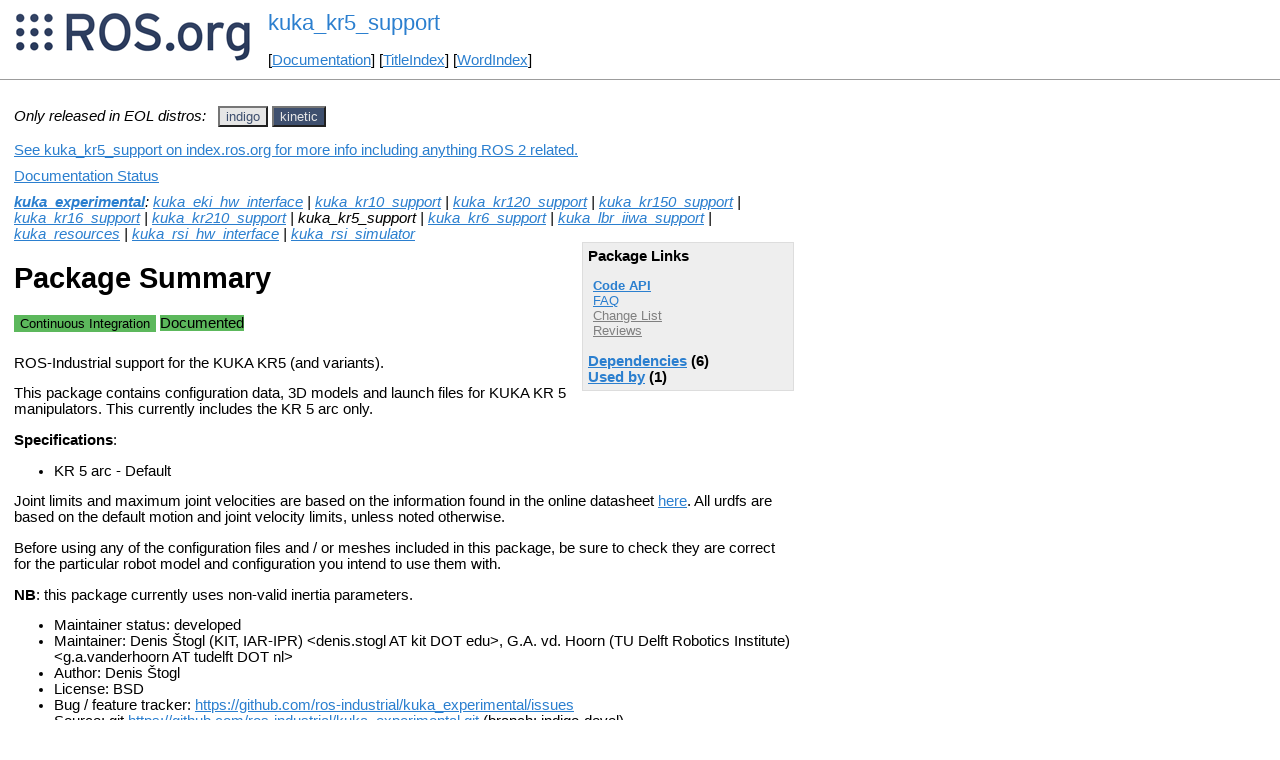

--- FILE ---
content_type: text/html
request_url: http://mirror.umd.edu/roswiki/kuka_kr5_support.html?distro=kinetic
body_size: 20550
content:
<!DOCTYPE HTML PUBLIC "-//W3C//DTD HTML 4.01//EN" "http://www.w3.org/TR/html4/strict.dtd">
<html>
<head>
<link rel="canonical" href="http://wiki.ros.org/kuka_kr5_support"/>
<meta http-equiv="content-type" content="text/html; charset=utf-8">
<title>kuka_kr5_support</title>
<link rel="stylesheet" type="text/css" media="all" charset="utf-8" href="rostheme/css/common.css">
<link rel="stylesheet" type="text/css" media="screen" charset="utf-8" href="rostheme/css/screen.css">
<link rel="stylesheet" type="text/css" media="print" charset="utf-8" href="rostheme/css/print.css">
<style type="text/css">
ul.pagetitle{
  display: inline;
  margin: 0;
  padding: 0;
  font-size: 1.5em;
}
li.pagetitle{
  display: inline;
  margin: 0;
}
td.noborder {
  border: 0;
}
</style>
<script type="text/javascript" src="./custom/libraries/jquery.min.js"></script><script type="text/javascript" src="./custom/js/rosversion.js"></script><script type="text/javascript" src="./custom/js/seesaw.js"></script><script type="text/javascript" src="./custom/js/sorttable.js"></script></head>
<body>
<table>
<tr>
<td class="noborder">
<img src="logo.png">
</td>
<td class="noborder">
<ul class="pagetitle">
<li class="pagetitle"><a class="backlink">kuka_kr5_support</a>
</ul>
<br><br>
[<a href="Documentation.html">Documentation</a>]&nbsp;[<a href="TitleIndex.html">TitleIndex</a>]&nbsp;[<a href="WordIndex.html">WordIndex</a>]&nbsp;
</td>
</tr>
</table>
<hr>
<div id="page">
<div dir="ltr" id="content" lang="en"><span class="anchor" id="top"></span>
<span class="anchor" id="line-1"></span><p class="line867"><span style="text-align:left"><i>Only released in EOL distros:</i>&nbsp;&nbsp;</span><span id="rosversion_selector" class="btn-group">
<button id="indigo" class="btn btn-default" onClick="Version({show:['boxturtle_and_newer', 'cturtle_and_newer', 'diamondback_and_newer', 'electric_and_newer', 'fuerte_and_newer', 'groovy_and_newer', 'hydro_and_newer', 'indigo_and_newer', 'indigo_and_older', 'jade_and_older', 'kinetic_and_older', 'lunar_and_older', 'melodic_and_older', 'noetic_and_older', 'unstable_and_older', 'indigo'], hide:['indigo_and_newer', 'jade_and_newer', 'kinetic_and_newer', 'lunar_and_newer', 'melodic_and_newer', 'noetic_and_newer', 'unstable_and_newer', 'boxturtle_and_older', 'cturtle_and_older', 'diamondback_and_older', 'electric_and_older', 'fuerte_and_older', 'groovy_and_older', 'hydro_and_older', 'indigo_and_older', 'boxturtle', 'cturtle', 'diamondback', 'electric', 'fuerte', 'groovy', 'hydro', 'jade', 'kinetic', 'lunar', 'melodic', 'noetic', 'unstable'], target_ros_distro:'indigo'});this.style.color='#e6e6e6';this.style.background='#3e4f6e';var distro_button = document.getElementById('boxturtle');if (distro_button) {  distro_button.style.background='#e6e6e6';  distro_button.style.color='#3e4f6e';}var distro_button = document.getElementById('cturtle');if (distro_button) {  distro_button.style.background='#e6e6e6';  distro_button.style.color='#3e4f6e';}var distro_button = document.getElementById('diamondback');if (distro_button) {  distro_button.style.background='#e6e6e6';  distro_button.style.color='#3e4f6e';}var distro_button = document.getElementById('electric');if (distro_button) {  distro_button.style.background='#e6e6e6';  distro_button.style.color='#3e4f6e';}var distro_button = document.getElementById('fuerte');if (distro_button) {  distro_button.style.background='#e6e6e6';  distro_button.style.color='#3e4f6e';}var distro_button = document.getElementById('groovy');if (distro_button) {  distro_button.style.background='#e6e6e6';  distro_button.style.color='#3e4f6e';}var distro_button = document.getElementById('hydro');if (distro_button) {  distro_button.style.background='#e6e6e6';  distro_button.style.color='#3e4f6e';}var distro_button = document.getElementById('jade');if (distro_button) {  distro_button.style.background='#e6e6e6';  distro_button.style.color='#3e4f6e';}var distro_button = document.getElementById('kinetic');if (distro_button) {  distro_button.style.background='#e6e6e6';  distro_button.style.color='#3e4f6e';}var distro_button = document.getElementById('lunar');if (distro_button) {  distro_button.style.background='#e6e6e6';  distro_button.style.color='#3e4f6e';}var distro_button = document.getElementById('melodic');if (distro_button) {  distro_button.style.background='#e6e6e6';  distro_button.style.color='#3e4f6e';}var distro_button = document.getElementById('noetic');if (distro_button) {  distro_button.style.background='#e6e6e6';  distro_button.style.color='#3e4f6e';}var distro_button = document.getElementById('unstable');if (distro_button) {  distro_button.style.background='#e6e6e6';  distro_button.style.color='#3e4f6e';}return false"> indigo </button>
<button id="kinetic" class="btn btn-default" onClick="Version({show:['boxturtle_and_newer', 'cturtle_and_newer', 'diamondback_and_newer', 'electric_and_newer', 'fuerte_and_newer', 'groovy_and_newer', 'hydro_and_newer', 'indigo_and_newer', 'jade_and_newer', 'kinetic_and_newer', 'kinetic_and_older', 'lunar_and_older', 'melodic_and_older', 'noetic_and_older', 'unstable_and_older', 'kinetic'], hide:['kinetic_and_newer', 'lunar_and_newer', 'melodic_and_newer', 'noetic_and_newer', 'unstable_and_newer', 'boxturtle_and_older', 'cturtle_and_older', 'diamondback_and_older', 'electric_and_older', 'fuerte_and_older', 'groovy_and_older', 'hydro_and_older', 'indigo_and_older', 'jade_and_older', 'kinetic_and_older', 'boxturtle', 'cturtle', 'diamondback', 'electric', 'fuerte', 'groovy', 'hydro', 'indigo', 'jade', 'lunar', 'melodic', 'noetic', 'unstable'], target_ros_distro:'kinetic'});this.style.color='#e6e6e6';this.style.background='#3e4f6e';var distro_button = document.getElementById('boxturtle');if (distro_button) {  distro_button.style.background='#e6e6e6';  distro_button.style.color='#3e4f6e';}var distro_button = document.getElementById('cturtle');if (distro_button) {  distro_button.style.background='#e6e6e6';  distro_button.style.color='#3e4f6e';}var distro_button = document.getElementById('diamondback');if (distro_button) {  distro_button.style.background='#e6e6e6';  distro_button.style.color='#3e4f6e';}var distro_button = document.getElementById('electric');if (distro_button) {  distro_button.style.background='#e6e6e6';  distro_button.style.color='#3e4f6e';}var distro_button = document.getElementById('fuerte');if (distro_button) {  distro_button.style.background='#e6e6e6';  distro_button.style.color='#3e4f6e';}var distro_button = document.getElementById('groovy');if (distro_button) {  distro_button.style.background='#e6e6e6';  distro_button.style.color='#3e4f6e';}var distro_button = document.getElementById('hydro');if (distro_button) {  distro_button.style.background='#e6e6e6';  distro_button.style.color='#3e4f6e';}var distro_button = document.getElementById('indigo');if (distro_button) {  distro_button.style.background='#e6e6e6';  distro_button.style.color='#3e4f6e';}var distro_button = document.getElementById('jade');if (distro_button) {  distro_button.style.background='#e6e6e6';  distro_button.style.color='#3e4f6e';}var distro_button = document.getElementById('lunar');if (distro_button) {  distro_button.style.background='#e6e6e6';  distro_button.style.color='#3e4f6e';}var distro_button = document.getElementById('melodic');if (distro_button) {  distro_button.style.background='#e6e6e6';  distro_button.style.color='#3e4f6e';}var distro_button = document.getElementById('noetic');if (distro_button) {  distro_button.style.background='#e6e6e6';  distro_button.style.color='#3e4f6e';}var distro_button = document.getElementById('unstable');if (distro_button) {  distro_button.style.background='#e6e6e6';  distro_button.style.color='#3e4f6e';}return false"> kinetic </button>
</span><div id="doc_status_link" style="margin-bottom:10px"><span style="text-align:left"><a href="https://index.ros.org/p/kuka_kr5_support">See kuka_kr5_support on index.ros.org for more info including anything ROS 2 related.</a></span></div><div id="doc_status_link" style="margin-bottom:10px"><span style="text-align:left"><a href="javascript:toggleDocStatus()">Documentation Status</a></span></div><div id="doc_status" style="background:#CCCCCC;display:none;margin-top:0px;margin-bottom:0px;padding-top:0px"><ul style="padding-top:5px;margin-top:0px;margin-bottom:0px;padding-bottom:5px;"><li><b>indigo:</b> <i>Documentation generated on June 07, 2019 at 01:39 AM</i><span style="font-size:10px"> (<a href="http://build.ros.org/view/Idoc/job/Idoc__kuka_experimental__ubuntu_trusty_amd64">doc job</a>).</span></li><br><li><b>kinetic:</b> <i>Documentation generated on October 15, 2019 at 03:22 AM</i><span style="font-size:10px"> (<a href="http://build.ros.org/view/Kdoc/job/Kdoc__kuka_experimental__ubuntu_xenial_amd64">doc job</a>).</span></li><br></div><div class="version indigo"><em><strong><a href="./kuka_experimental.html?distro=indigo">kuka_experimental</a></strong>: <a href="./kuka_eki_hw_interface.html?distro=indigo">kuka_eki_hw_interface</a> | <a href="./kuka_kr10_support.html?distro=indigo">kuka_kr10_support</a> | <a href="./kuka_kr120_support.html?distro=indigo">kuka_kr120_support</a> | <a href="./kuka_kr150_support.html?distro=indigo">kuka_kr150_support</a> | <a href="./kuka_kr16_support.html?distro=indigo">kuka_kr16_support</a> | <a href="./kuka_kr210_support.html?distro=indigo">kuka_kr210_support</a> | kuka_kr5_support | <a href="./kuka_kr6_support.html?distro=indigo">kuka_kr6_support</a> | <a href="./kuka_lbr_iiwa_support.html?distro=indigo">kuka_lbr_iiwa_support</a> | <a href="./kuka_resources.html?distro=indigo">kuka_resources</a> | <a href="./kuka_rsi_hw_interface.html?distro=indigo">kuka_rsi_hw_interface</a> | <a href="./kuka_rsi_simulator.html?distro=indigo">kuka_rsi_simulator</a></em><br><div class="package-links"><strong>Package Links</strong><ul><li><strong><a href="http://docs.ros.org/indigo/api/kuka_kr5_support/html">Code API</a></strong></li><li><a href="http://answers.ros.org/questions/scope:all/sort:activity-desc/tags:kuka_kr5_support/page:1/">FAQ</a></li><li><a class="nonexistent" href="./kuka_experimental(2f)ChangeList.html">Change List</a></li><li><a class="nonexistent" href="./kuka_kr5_support(2f)Reviews.html">Reviews</a></li></ul><script type="text/javascript" src="./custom/js/roswiki.js"></script><strong><a href="#" onClick="toggleExpandable('indigodependencies-list'); return false;">Dependencies</a> (6)</strong><br /><div id="indigodependencies-list" style="display:none"><ul><li><a href="./catkin.html?distro=indigo">catkin</a></li><li><a href="./industrial_robot_client.html?distro=indigo">industrial_robot_cli...</a></li><li><a href="./joint_state_publisher.html?distro=indigo">joint_state_publishe...</a></li><li><a href="./robot_state_publisher.html?distro=indigo">robot_state_publishe...</a></li><li><a href="./rviz.html?distro=indigo">rviz</a></li><li><a href="./xacro.html?distro=indigo">xacro</a></li></ul></div><strong><a href="#" onClick="toggleExpandable('indigoused-by-list'); return false;">Used by</a> (1)</strong><br /><div id="indigoused-by-list" style="display:none"><ul><li><a href="./kuka_experimental.html?distro=indigo">kuka_experimental</a></li></ul></div></div><h1>Package Summary</h1><p><div class="dropdown" style="display: inline-block; margin-bottom: 8px;"><button class="badge dropdown-toggle" style="background-color: #5cb85c; border: none;" data-toggle="dropdown" title="No test statistics available for this package."><span class="glyphicon glyphicon-ok" style="color: white;"></span> Continuous Integration</button>
</div>
<div class="dropdown" style="display: inline-block; margin-bottom: 8px; margin-right: 4px;"><span class="badge" style="background-color: #5cb85c;"><span class="glyphicon glyphicon-ok" style="color: white;"></span> Documented </span></div><p id="package-info"><p>
      ROS-Industrial support for the KUKA KR5 (and variants).
    </p>
    <p>
      This package contains configuration data, 3D models and launch files
      for KUKA KR 5 manipulators. This currently includes the KR 5 arc only.
    </p>
    <p><b>Specifications</b>:</p>
    <ul>
      <li>KR 5 arc - Default</li>
    </ul>
    <p>
      Joint limits and maximum joint velocities are based on the information
      found in the online datasheet <a href="https://www.kuka.com/-/media/kuka-downloads/imported/48ec812b1b2947898ac2598aff70abc0/spez_kr_5_arc_de.pdf">here</a>. All urdfs are based on the default motion and joint velocity limits,
      unless noted otherwise.
    </p>
    <p>
      Before using any of the configuration files and / or meshes included
      in this package, be sure to check they are correct for the particular
      robot model and configuration you intend to use them with.
    </p>
    <p>
      <b>NB</b>: this package currently uses non-valid inertia parameters.
    </p><p id="package-info-1"><ul><li>Maintainer status: developed</li><li>Maintainer: Denis Štogl (KIT, IAR-IPR) &lt;denis.stogl AT kit DOT edu&gt;, G.A. vd. Hoorn (TU Delft Robotics Institute) &lt;g.a.vanderhoorn AT tudelft DOT nl&gt;</li><li>Author: Denis Štogl</li><li>License: BSD</li><li>Bug / feature tracker:  <a href="https://github.com/ros-industrial/kuka_experimental/issues">https://github.com/ros-industrial/kuka_experimental/issues</a></li><li>Source: git <a href="https://github.com/ros-industrial/kuka_experimental">https://github.com/ros-industrial/kuka_experimental.git</a> (branch: indigo-devel)</li></ul></div>
<div class="version kinetic"><em><strong><a href="./kuka_experimental.html?distro=kinetic">kuka_experimental</a></strong>: <a href="./kuka_eki_hw_interface.html?distro=kinetic">kuka_eki_hw_interface</a> | <a href="./kuka_kr10_support.html?distro=kinetic">kuka_kr10_support</a> | <a href="./kuka_kr120_support.html?distro=kinetic">kuka_kr120_support</a> | <a href="./kuka_kr150_support.html?distro=kinetic">kuka_kr150_support</a> | <a href="./kuka_kr16_support.html?distro=kinetic">kuka_kr16_support</a> | <a href="./kuka_kr210_support.html?distro=kinetic">kuka_kr210_support</a> | kuka_kr5_support | <a href="./kuka_kr6_support.html?distro=kinetic">kuka_kr6_support</a> | <a href="./kuka_lbr_iiwa_support.html?distro=kinetic">kuka_lbr_iiwa_support</a> | <a href="./kuka_resources.html?distro=kinetic">kuka_resources</a> | <a href="./kuka_rsi_hw_interface.html?distro=kinetic">kuka_rsi_hw_interface</a> | <a href="./kuka_rsi_simulator.html?distro=kinetic">kuka_rsi_simulator</a></em><br><div class="package-links"><strong>Package Links</strong><ul><li><strong><a href="http://docs.ros.org/kinetic/api/kuka_kr5_support/html">Code API</a></strong></li><li><a href="http://answers.ros.org/questions/scope:all/sort:activity-desc/tags:kuka_kr5_support/page:1/">FAQ</a></li><li><a class="nonexistent" href="./kuka_experimental(2f)ChangeList.html">Change List</a></li><li><a class="nonexistent" href="./kuka_kr5_support(2f)Reviews.html">Reviews</a></li></ul><script type="text/javascript" src="./custom/js/roswiki.js"></script><strong><a href="#" onClick="toggleExpandable('kineticdependencies-list'); return false;">Dependencies</a> (6)</strong><br /><div id="kineticdependencies-list" style="display:none"><ul><li><a href="./catkin.html?distro=kinetic">catkin</a></li><li><a href="./industrial_robot_client.html?distro=kinetic">industrial_robot_cli...</a></li><li><a href="./joint_state_publisher.html?distro=kinetic">joint_state_publishe...</a></li><li><a href="./robot_state_publisher.html?distro=kinetic">robot_state_publishe...</a></li><li><a href="./rviz.html?distro=kinetic">rviz</a></li><li><a href="./xacro.html?distro=kinetic">xacro</a></li></ul></div><strong><a href="#" onClick="toggleExpandable('kineticused-by-list'); return false;">Used by</a> (1)</strong><br /><div id="kineticused-by-list" style="display:none"><ul><li><a href="./kuka_experimental.html?distro=kinetic">kuka_experimental</a></li></ul></div></div><h1>Package Summary</h1><p><div class="dropdown" style="display: inline-block; margin-bottom: 8px;"><button class="badge dropdown-toggle" style="background-color: #5cb85c; border: none;" data-toggle="dropdown" title="No test statistics available for this package."><span class="glyphicon glyphicon-ok" style="color: white;"></span> Continuous Integration</button>
</div>
<div class="dropdown" style="display: inline-block; margin-bottom: 8px; margin-right: 4px;"><span class="badge" style="background-color: #5cb85c;"><span class="glyphicon glyphicon-ok" style="color: white;"></span> Documented </span></div><p id="package-info-2"><p>
      ROS-Industrial support for the KUKA KR5 (and variants).
    </p>
    <p>
      This package contains configuration data, 3D models and launch files
      for KUKA KR 5 manipulators. This currently includes the KR 5 arc only.
    </p>
    <p><b>Specifications</b>:</p>
    <ul>
      <li>KR 5 arc - Default</li>
    </ul>
    <p>
      Joint limits and maximum joint velocities are based on the information
      found in the online datasheet <a href="https://www.kuka.com/-/media/kuka-downloads/imported/48ec812b1b2947898ac2598aff70abc0/spez_kr_5_arc_de.pdf">here</a>. All urdfs are based on the default motion and joint velocity limits,
      unless noted otherwise.
    </p>
    <p>
      Before using any of the configuration files and / or meshes included
      in this package, be sure to check they are correct for the particular
      robot model and configuration you intend to use them with.
    </p>
    <p>
      <b>NB</b>: this package currently uses non-valid inertia parameters.
    </p><p id="package-info-3"><ul><li>Maintainer status: developed</li><li>Maintainer: Denis Štogl (KIT, IAR-IPR) &lt;denis.stogl AT kit DOT edu&gt;, G.A. vd. Hoorn (TU Delft Robotics Institute) &lt;g.a.vanderhoorn AT tudelft DOT nl&gt;</li><li>Author: Denis Štogl</li><li>License: BSD</li><li>Bug / feature tracker:  <a href="https://github.com/ros-industrial/kuka_experimental/issues">https://github.com/ros-industrial/kuka_experimental/issues</a></li><li>Source: git <a href="https://github.com/ros-industrial/kuka_experimental">https://github.com/ros-industrial/kuka_experimental.git</a> (branch: indigo-devel)</li></ul></div><p class="line874"> <span class="anchor" id="line-2"></span><span class="anchor" id="line-3"></span><p class="line867"><div dir="ltr" id="kuka_experimental_default_support_pkg_page.content" lang="en"><span class="anchor" id="kuka_experimental_default_support_pkg_page.top"></span>
<span class="anchor" id="kuka_experimental_default_support_pkg_page.line-1"></span><p class="line867">
<h2 id="kuka_experimental_default_support_pkg_page.Overview">Overview</h2>
<span class="anchor" id="kuka_experimental_default_support_pkg_page.line-2"></span><span class="anchor" id="kuka_experimental_default_support_pkg_page.line-3"></span><p class="line862">This package is part of the <a href="./Industrial.html">ROS-Industrial</a> program. See <a href="./kuka_experimental.html">kuka_experimental</a> for more information. <span class="anchor" id="kuka_experimental_default_support_pkg_page.line-4"></span><span class="anchor" id="kuka_experimental_default_support_pkg_page.line-5"></span><p class="line867">
<h2 id="kuka_experimental_default_support_pkg_page.Installation">Installation</h2>
<span class="anchor" id="kuka_experimental_default_support_pkg_page.line-6"></span><span class="anchor" id="kuka_experimental_default_support_pkg_page.line-7"></span><p class="line862">See the <a href="./kuka_experimental.html">kuka_experimental</a> page. <span class="anchor" id="kuka_experimental_default_support_pkg_page.line-8"></span><span class="anchor" id="kuka_experimental_default_support_pkg_page.line-9"></span><p class="line867">
<h2 id="kuka_experimental_default_support_pkg_page.Usage">Usage</h2>
<span class="anchor" id="kuka_experimental_default_support_pkg_page.line-10"></span><span class="anchor" id="kuka_experimental_default_support_pkg_page.line-11"></span><p class="line862">See the <a href="./Industrial(2f)Tutorials(2f)WorkingWithRosIndustrialRobotSupportPackages.html">Working With ROS-Industrial Robot Support Packages</a> page. <span class="anchor" id="kuka_experimental_default_support_pkg_page.line-12"></span><span class="anchor" id="kuka_experimental_default_support_pkg_page.bottom"></span></div> <span class="anchor" id="line-4"></span><span class="anchor" id="line-5"></span><p class="line867"><span class="anchor" id="line-6"></span><p class="line867"><span class="anchor" id="line-7"></span><span class="anchor" id="bottom"></span></div>
</div>
<hr>
2025-11-01 12:31
</body>
</html>


--- FILE ---
content_type: text/css
request_url: http://mirror.umd.edu/roswiki/rostheme/css/print.css
body_size: 782
content:
/*  print.css - MoinMoin Default Styles

Copyright (c) 2001, 2002, 2003 by Juergen Hermann
*/

/* content styles */

html {
  font-family: Times, serif;
  font-size: 12pt;
}

body {
  /* Give about 3.4cm in Mozilla/Firefox and about 2.2cm in Safari */
  margin: 1.5cm;
}

a, a:visited, a.nonexistent, a.badinterwiki {
  color: black;
  text-decoration: none;
}

a:hover {
  text-decoration: underline;
}

.info a {
  color: gray;
}

pre {
  font-size: 10pt;
}

a.interwiki:before, a.badinterwiki:before {
  content: attr(title) ":";
}

a.interwiki img, a.badinterwiki img {
  display: none;
}

.footnotes div {
  width: 5em;
  border-top: 1pt solid gray;
}

/* user interface styles */

#header, #sidebar, #footer, #timings, #credits, #interwiki, #pagelocation {
  display: none;
}
